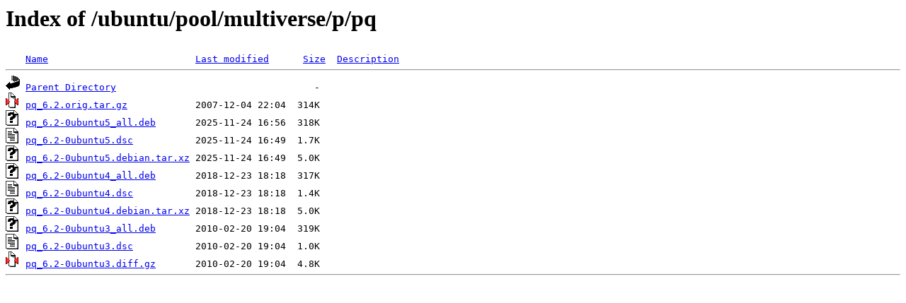

--- FILE ---
content_type: text/html; charset=UTF-8
request_url: https://ubuntu.hysing.is/ubuntu/pool/multiverse/p/pq/?C=N;O=D
body_size: 1919
content:
<!DOCTYPE HTML PUBLIC "-//W3C//DTD HTML 3.2 Final//EN">
<html>
 <head>
  <title>Index of /ubuntu/pool/multiverse/p/pq</title>
 </head>
 <body>
<h1>Index of /ubuntu/pool/multiverse/p/pq</h1>
<pre><img src="/icons/blank.gif" alt="Icon "> <a href="?C=N;O=A">Name</a>                          <a href="?C=M;O=A">Last modified</a>      <a href="?C=S;O=A">Size</a>  <a href="?C=D;O=A">Description</a><hr><img src="/icons/back.gif" alt="[PARENTDIR]"> <a href="/ubuntu/pool/multiverse/p/">Parent Directory</a>                                   -   
<img src="/icons/compressed.gif" alt="[   ]"> <a href="pq_6.2.orig.tar.gz">pq_6.2.orig.tar.gz</a>            2007-12-04 22:04  314K  
<img src="/icons/unknown.gif" alt="[   ]"> <a href="pq_6.2-0ubuntu5_all.deb">pq_6.2-0ubuntu5_all.deb</a>       2025-11-24 16:56  318K  
<img src="/icons/text.gif" alt="[TXT]"> <a href="pq_6.2-0ubuntu5.dsc">pq_6.2-0ubuntu5.dsc</a>           2025-11-24 16:49  1.7K  
<img src="/icons/unknown.gif" alt="[   ]"> <a href="pq_6.2-0ubuntu5.debian.tar.xz">pq_6.2-0ubuntu5.debian.tar.xz</a> 2025-11-24 16:49  5.0K  
<img src="/icons/unknown.gif" alt="[   ]"> <a href="pq_6.2-0ubuntu4_all.deb">pq_6.2-0ubuntu4_all.deb</a>       2018-12-23 18:18  317K  
<img src="/icons/text.gif" alt="[TXT]"> <a href="pq_6.2-0ubuntu4.dsc">pq_6.2-0ubuntu4.dsc</a>           2018-12-23 18:18  1.4K  
<img src="/icons/unknown.gif" alt="[   ]"> <a href="pq_6.2-0ubuntu4.debian.tar.xz">pq_6.2-0ubuntu4.debian.tar.xz</a> 2018-12-23 18:18  5.0K  
<img src="/icons/unknown.gif" alt="[   ]"> <a href="pq_6.2-0ubuntu3_all.deb">pq_6.2-0ubuntu3_all.deb</a>       2010-02-20 19:04  319K  
<img src="/icons/text.gif" alt="[TXT]"> <a href="pq_6.2-0ubuntu3.dsc">pq_6.2-0ubuntu3.dsc</a>           2010-02-20 19:04  1.0K  
<img src="/icons/compressed.gif" alt="[   ]"> <a href="pq_6.2-0ubuntu3.diff.gz">pq_6.2-0ubuntu3.diff.gz</a>       2010-02-20 19:04  4.8K  
<hr></pre>
</body></html>


--- FILE ---
content_type: text/html; charset=UTF-8
request_url: https://ubuntu.hysing.is/icons/compressed.gif
body_size: 1038
content:
GIF89a  �  �����������f��3�� �������̙��f��3�� �����������f��3�� �f��f��f��ff�f3�f �3��3��3��3f�33�3 � �� �� �� f� 3�  �����������f��3�� �������̙��f��3�� ̙�̙�̙�̙f̙3̙ �f��f��f��ff�f3�f �3��3��3��3f�33�3 � �� �� �� f� 3�  �����̙����f��3�� �����̙̙��f��3�� �����̙����f��3�� �f��f̙f��ff�f3�f �3��3̙3��3f�33�3 � �� ̙ �� f� 3�  f��f��f��f�ff�3f� f��f��f̙f�ff�3f� f��f��f��f�ff�3f� ff�ff�ff�fffff3ff f3�f3�f3�f3ff33f3 f �f �f �f ff 3f  3��3��3��3�f3�33� 3��3��3̙3�f3�33� 3��3��3��3�f3�33� 3f�3f�3f�3ff3f33f 33�33�33�33f33333 3 �3 �3 �3 f3 33   �� �� �� �f �3 �  �� �� ̙ �f �3 �  �� �� �� �f �3 �  f� f� f� ff f3 f  3� 3� 3� 3f 33 3   �  �  �  f  3�  �  �  �  �  w  U  D  "     �  �  �  �  �  w  U  D  "     �  �  �  �  �  w  U  D  "  �����ݻ��������wwwUUUDDD"""   !�NThis art is in the public domain. Kevin Hughes, kevinh@eit.com, September 1995 !�  $ ,       � I$��`��d  CV
#l�СĄ+Z�(0cC�'�Ǌ�I���\��G VbZi����/aƤ��@�75��I�CϟF9�83�O@��lh%�Q�V9L��4jϩ^�:�
3�؞K��*�gZ�-mv}��(ԧ�Ҕ�%+�2K�$��� ;

--- FILE ---
content_type: text/html; charset=UTF-8
request_url: https://ubuntu.hysing.is/icons/unknown.gif
body_size: 245
content:
GIF89a  �  ���������333            !�NThis art is in the public domain. Kevin Hughes, kevinh@eit.com, September 1995 !�   ,       h8���0@��#�i;�a�"�Q�y��ʵ.J7��0֧���#�$�
�@*�,K���|�'��"-���K<%��$����`�[˓��j%<?����$8@�A	 ;

--- FILE ---
content_type: text/html; charset=UTF-8
request_url: https://ubuntu.hysing.is/icons/text.gif
body_size: 229
content:
GIF89a  �  ���������333            !�NThis art is in the public domain. Kevin Hughes, kevinh@eit.com, September 1995 !�   ,       X8���0@��#�i;��U"���qD�R��'
�n��������Jn�(����<:{P��ټVE�����n�Y2���~�O�ڍ	 ;